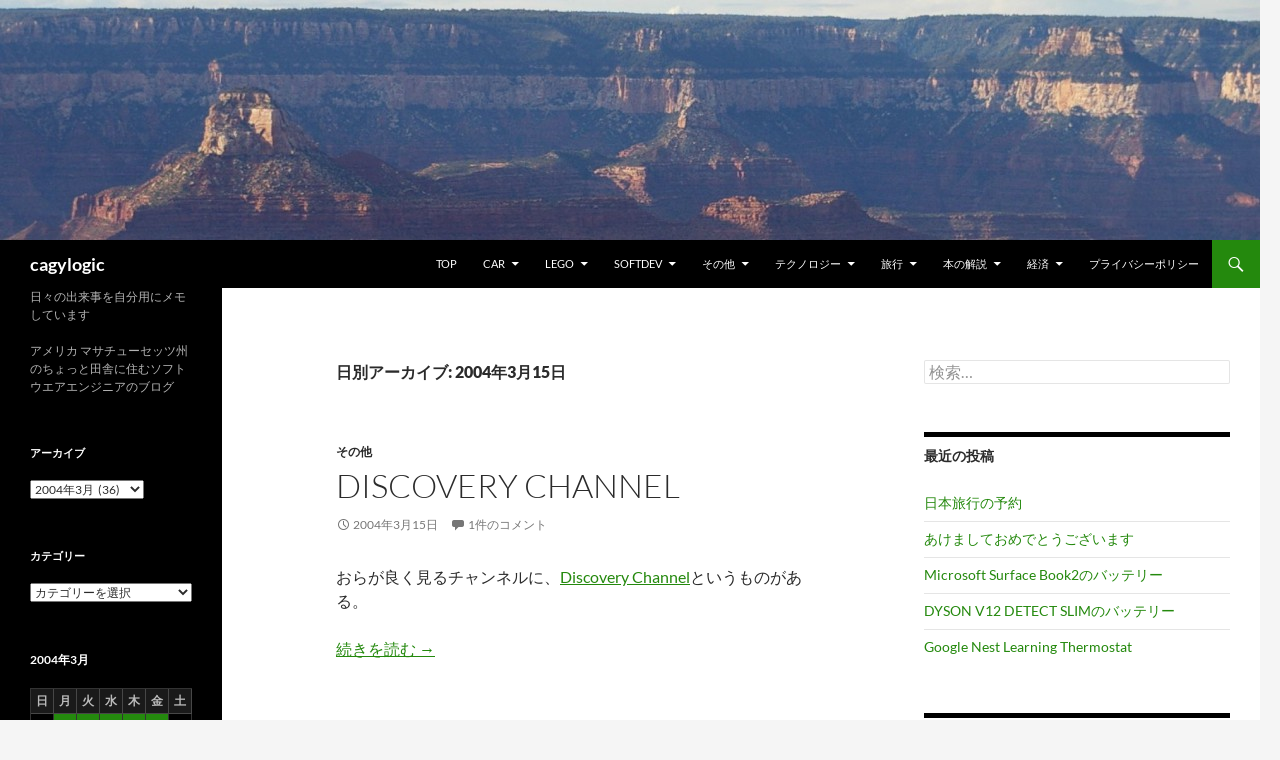

--- FILE ---
content_type: text/html; charset=UTF-8
request_url: https://www.cagylogic.com/archives/2004/03/15
body_size: 14546
content:
<!DOCTYPE html>
<html lang="ja">
<head>
	<meta charset="UTF-8">
	<meta name="viewport" content="width=device-width, initial-scale=1.0">
	<title>15 | 3月 | 2004 | cagylogic</title>
	<link rel="profile" href="https://gmpg.org/xfn/11">
	<link rel="pingback" href="https://www.cagylogic.com/wordpress/xmlrpc.php">
	<meta name='robots' content='max-image-preview:large' />
<link rel='dns-prefetch' href='//www.googletagmanager.com' />
<link rel='dns-prefetch' href='//pagead2.googlesyndication.com' />
<link rel="alternate" type="application/rss+xml" title="cagylogic &raquo; フィード" href="https://www.cagylogic.com/feed" />
<link rel="alternate" type="application/rss+xml" title="cagylogic &raquo; コメントフィード" href="https://www.cagylogic.com/comments/feed" />
<style id='wp-img-auto-sizes-contain-inline-css'>
img:is([sizes=auto i],[sizes^="auto," i]){contain-intrinsic-size:3000px 1500px}
/*# sourceURL=wp-img-auto-sizes-contain-inline-css */
</style>
<style id='wp-emoji-styles-inline-css'>

	img.wp-smiley, img.emoji {
		display: inline !important;
		border: none !important;
		box-shadow: none !important;
		height: 1em !important;
		width: 1em !important;
		margin: 0 0.07em !important;
		vertical-align: -0.1em !important;
		background: none !important;
		padding: 0 !important;
	}
/*# sourceURL=wp-emoji-styles-inline-css */
</style>
<style id='wp-block-library-inline-css'>
:root{--wp-block-synced-color:#7a00df;--wp-block-synced-color--rgb:122,0,223;--wp-bound-block-color:var(--wp-block-synced-color);--wp-editor-canvas-background:#ddd;--wp-admin-theme-color:#007cba;--wp-admin-theme-color--rgb:0,124,186;--wp-admin-theme-color-darker-10:#006ba1;--wp-admin-theme-color-darker-10--rgb:0,107,160.5;--wp-admin-theme-color-darker-20:#005a87;--wp-admin-theme-color-darker-20--rgb:0,90,135;--wp-admin-border-width-focus:2px}@media (min-resolution:192dpi){:root{--wp-admin-border-width-focus:1.5px}}.wp-element-button{cursor:pointer}:root .has-very-light-gray-background-color{background-color:#eee}:root .has-very-dark-gray-background-color{background-color:#313131}:root .has-very-light-gray-color{color:#eee}:root .has-very-dark-gray-color{color:#313131}:root .has-vivid-green-cyan-to-vivid-cyan-blue-gradient-background{background:linear-gradient(135deg,#00d084,#0693e3)}:root .has-purple-crush-gradient-background{background:linear-gradient(135deg,#34e2e4,#4721fb 50%,#ab1dfe)}:root .has-hazy-dawn-gradient-background{background:linear-gradient(135deg,#faaca8,#dad0ec)}:root .has-subdued-olive-gradient-background{background:linear-gradient(135deg,#fafae1,#67a671)}:root .has-atomic-cream-gradient-background{background:linear-gradient(135deg,#fdd79a,#004a59)}:root .has-nightshade-gradient-background{background:linear-gradient(135deg,#330968,#31cdcf)}:root .has-midnight-gradient-background{background:linear-gradient(135deg,#020381,#2874fc)}:root{--wp--preset--font-size--normal:16px;--wp--preset--font-size--huge:42px}.has-regular-font-size{font-size:1em}.has-larger-font-size{font-size:2.625em}.has-normal-font-size{font-size:var(--wp--preset--font-size--normal)}.has-huge-font-size{font-size:var(--wp--preset--font-size--huge)}:root .has-text-align-center{text-align:center}:root .has-text-align-left{text-align:left}:root .has-text-align-right{text-align:right}.has-fit-text{white-space:nowrap!important}#end-resizable-editor-section{display:none}.aligncenter{clear:both}.items-justified-left{justify-content:flex-start}.items-justified-center{justify-content:center}.items-justified-right{justify-content:flex-end}.items-justified-space-between{justify-content:space-between}.screen-reader-text{word-wrap:normal!important;border:0;clip-path:inset(50%);height:1px;margin:-1px;overflow:hidden;padding:0;position:absolute;width:1px}.screen-reader-text:focus{background-color:#ddd;clip-path:none;color:#444;display:block;font-size:1em;height:auto;left:5px;line-height:normal;padding:15px 23px 14px;text-decoration:none;top:5px;width:auto;z-index:100000}html :where(.has-border-color){border-style:solid}html :where([style*=border-top-color]){border-top-style:solid}html :where([style*=border-right-color]){border-right-style:solid}html :where([style*=border-bottom-color]){border-bottom-style:solid}html :where([style*=border-left-color]){border-left-style:solid}html :where([style*=border-width]){border-style:solid}html :where([style*=border-top-width]){border-top-style:solid}html :where([style*=border-right-width]){border-right-style:solid}html :where([style*=border-bottom-width]){border-bottom-style:solid}html :where([style*=border-left-width]){border-left-style:solid}html :where(img[class*=wp-image-]){height:auto;max-width:100%}:where(figure){margin:0 0 1em}html :where(.is-position-sticky){--wp-admin--admin-bar--position-offset:var(--wp-admin--admin-bar--height,0px)}@media screen and (max-width:600px){html :where(.is-position-sticky){--wp-admin--admin-bar--position-offset:0px}}

/*# sourceURL=wp-block-library-inline-css */
</style><style id='global-styles-inline-css'>
:root{--wp--preset--aspect-ratio--square: 1;--wp--preset--aspect-ratio--4-3: 4/3;--wp--preset--aspect-ratio--3-4: 3/4;--wp--preset--aspect-ratio--3-2: 3/2;--wp--preset--aspect-ratio--2-3: 2/3;--wp--preset--aspect-ratio--16-9: 16/9;--wp--preset--aspect-ratio--9-16: 9/16;--wp--preset--color--black: #000;--wp--preset--color--cyan-bluish-gray: #abb8c3;--wp--preset--color--white: #fff;--wp--preset--color--pale-pink: #f78da7;--wp--preset--color--vivid-red: #cf2e2e;--wp--preset--color--luminous-vivid-orange: #ff6900;--wp--preset--color--luminous-vivid-amber: #fcb900;--wp--preset--color--light-green-cyan: #7bdcb5;--wp--preset--color--vivid-green-cyan: #00d084;--wp--preset--color--pale-cyan-blue: #8ed1fc;--wp--preset--color--vivid-cyan-blue: #0693e3;--wp--preset--color--vivid-purple: #9b51e0;--wp--preset--color--green: #24890d;--wp--preset--color--dark-gray: #2b2b2b;--wp--preset--color--medium-gray: #767676;--wp--preset--color--light-gray: #f5f5f5;--wp--preset--gradient--vivid-cyan-blue-to-vivid-purple: linear-gradient(135deg,rgb(6,147,227) 0%,rgb(155,81,224) 100%);--wp--preset--gradient--light-green-cyan-to-vivid-green-cyan: linear-gradient(135deg,rgb(122,220,180) 0%,rgb(0,208,130) 100%);--wp--preset--gradient--luminous-vivid-amber-to-luminous-vivid-orange: linear-gradient(135deg,rgb(252,185,0) 0%,rgb(255,105,0) 100%);--wp--preset--gradient--luminous-vivid-orange-to-vivid-red: linear-gradient(135deg,rgb(255,105,0) 0%,rgb(207,46,46) 100%);--wp--preset--gradient--very-light-gray-to-cyan-bluish-gray: linear-gradient(135deg,rgb(238,238,238) 0%,rgb(169,184,195) 100%);--wp--preset--gradient--cool-to-warm-spectrum: linear-gradient(135deg,rgb(74,234,220) 0%,rgb(151,120,209) 20%,rgb(207,42,186) 40%,rgb(238,44,130) 60%,rgb(251,105,98) 80%,rgb(254,248,76) 100%);--wp--preset--gradient--blush-light-purple: linear-gradient(135deg,rgb(255,206,236) 0%,rgb(152,150,240) 100%);--wp--preset--gradient--blush-bordeaux: linear-gradient(135deg,rgb(254,205,165) 0%,rgb(254,45,45) 50%,rgb(107,0,62) 100%);--wp--preset--gradient--luminous-dusk: linear-gradient(135deg,rgb(255,203,112) 0%,rgb(199,81,192) 50%,rgb(65,88,208) 100%);--wp--preset--gradient--pale-ocean: linear-gradient(135deg,rgb(255,245,203) 0%,rgb(182,227,212) 50%,rgb(51,167,181) 100%);--wp--preset--gradient--electric-grass: linear-gradient(135deg,rgb(202,248,128) 0%,rgb(113,206,126) 100%);--wp--preset--gradient--midnight: linear-gradient(135deg,rgb(2,3,129) 0%,rgb(40,116,252) 100%);--wp--preset--font-size--small: 13px;--wp--preset--font-size--medium: 20px;--wp--preset--font-size--large: 36px;--wp--preset--font-size--x-large: 42px;--wp--preset--spacing--20: 0.44rem;--wp--preset--spacing--30: 0.67rem;--wp--preset--spacing--40: 1rem;--wp--preset--spacing--50: 1.5rem;--wp--preset--spacing--60: 2.25rem;--wp--preset--spacing--70: 3.38rem;--wp--preset--spacing--80: 5.06rem;--wp--preset--shadow--natural: 6px 6px 9px rgba(0, 0, 0, 0.2);--wp--preset--shadow--deep: 12px 12px 50px rgba(0, 0, 0, 0.4);--wp--preset--shadow--sharp: 6px 6px 0px rgba(0, 0, 0, 0.2);--wp--preset--shadow--outlined: 6px 6px 0px -3px rgb(255, 255, 255), 6px 6px rgb(0, 0, 0);--wp--preset--shadow--crisp: 6px 6px 0px rgb(0, 0, 0);}:where(body) { margin: 0; }:where(.is-layout-flex){gap: 0.5em;}:where(.is-layout-grid){gap: 0.5em;}body .is-layout-flex{display: flex;}.is-layout-flex{flex-wrap: wrap;align-items: center;}.is-layout-flex > :is(*, div){margin: 0;}body .is-layout-grid{display: grid;}.is-layout-grid > :is(*, div){margin: 0;}body{padding-top: 0px;padding-right: 0px;padding-bottom: 0px;padding-left: 0px;}:root :where(.wp-element-button, .wp-block-button__link){background-color: #32373c;border-width: 0;color: #fff;font-family: inherit;font-size: inherit;font-style: inherit;font-weight: inherit;letter-spacing: inherit;line-height: inherit;padding-top: calc(0.667em + 2px);padding-right: calc(1.333em + 2px);padding-bottom: calc(0.667em + 2px);padding-left: calc(1.333em + 2px);text-decoration: none;text-transform: inherit;}.has-black-color{color: var(--wp--preset--color--black) !important;}.has-cyan-bluish-gray-color{color: var(--wp--preset--color--cyan-bluish-gray) !important;}.has-white-color{color: var(--wp--preset--color--white) !important;}.has-pale-pink-color{color: var(--wp--preset--color--pale-pink) !important;}.has-vivid-red-color{color: var(--wp--preset--color--vivid-red) !important;}.has-luminous-vivid-orange-color{color: var(--wp--preset--color--luminous-vivid-orange) !important;}.has-luminous-vivid-amber-color{color: var(--wp--preset--color--luminous-vivid-amber) !important;}.has-light-green-cyan-color{color: var(--wp--preset--color--light-green-cyan) !important;}.has-vivid-green-cyan-color{color: var(--wp--preset--color--vivid-green-cyan) !important;}.has-pale-cyan-blue-color{color: var(--wp--preset--color--pale-cyan-blue) !important;}.has-vivid-cyan-blue-color{color: var(--wp--preset--color--vivid-cyan-blue) !important;}.has-vivid-purple-color{color: var(--wp--preset--color--vivid-purple) !important;}.has-green-color{color: var(--wp--preset--color--green) !important;}.has-dark-gray-color{color: var(--wp--preset--color--dark-gray) !important;}.has-medium-gray-color{color: var(--wp--preset--color--medium-gray) !important;}.has-light-gray-color{color: var(--wp--preset--color--light-gray) !important;}.has-black-background-color{background-color: var(--wp--preset--color--black) !important;}.has-cyan-bluish-gray-background-color{background-color: var(--wp--preset--color--cyan-bluish-gray) !important;}.has-white-background-color{background-color: var(--wp--preset--color--white) !important;}.has-pale-pink-background-color{background-color: var(--wp--preset--color--pale-pink) !important;}.has-vivid-red-background-color{background-color: var(--wp--preset--color--vivid-red) !important;}.has-luminous-vivid-orange-background-color{background-color: var(--wp--preset--color--luminous-vivid-orange) !important;}.has-luminous-vivid-amber-background-color{background-color: var(--wp--preset--color--luminous-vivid-amber) !important;}.has-light-green-cyan-background-color{background-color: var(--wp--preset--color--light-green-cyan) !important;}.has-vivid-green-cyan-background-color{background-color: var(--wp--preset--color--vivid-green-cyan) !important;}.has-pale-cyan-blue-background-color{background-color: var(--wp--preset--color--pale-cyan-blue) !important;}.has-vivid-cyan-blue-background-color{background-color: var(--wp--preset--color--vivid-cyan-blue) !important;}.has-vivid-purple-background-color{background-color: var(--wp--preset--color--vivid-purple) !important;}.has-green-background-color{background-color: var(--wp--preset--color--green) !important;}.has-dark-gray-background-color{background-color: var(--wp--preset--color--dark-gray) !important;}.has-medium-gray-background-color{background-color: var(--wp--preset--color--medium-gray) !important;}.has-light-gray-background-color{background-color: var(--wp--preset--color--light-gray) !important;}.has-black-border-color{border-color: var(--wp--preset--color--black) !important;}.has-cyan-bluish-gray-border-color{border-color: var(--wp--preset--color--cyan-bluish-gray) !important;}.has-white-border-color{border-color: var(--wp--preset--color--white) !important;}.has-pale-pink-border-color{border-color: var(--wp--preset--color--pale-pink) !important;}.has-vivid-red-border-color{border-color: var(--wp--preset--color--vivid-red) !important;}.has-luminous-vivid-orange-border-color{border-color: var(--wp--preset--color--luminous-vivid-orange) !important;}.has-luminous-vivid-amber-border-color{border-color: var(--wp--preset--color--luminous-vivid-amber) !important;}.has-light-green-cyan-border-color{border-color: var(--wp--preset--color--light-green-cyan) !important;}.has-vivid-green-cyan-border-color{border-color: var(--wp--preset--color--vivid-green-cyan) !important;}.has-pale-cyan-blue-border-color{border-color: var(--wp--preset--color--pale-cyan-blue) !important;}.has-vivid-cyan-blue-border-color{border-color: var(--wp--preset--color--vivid-cyan-blue) !important;}.has-vivid-purple-border-color{border-color: var(--wp--preset--color--vivid-purple) !important;}.has-green-border-color{border-color: var(--wp--preset--color--green) !important;}.has-dark-gray-border-color{border-color: var(--wp--preset--color--dark-gray) !important;}.has-medium-gray-border-color{border-color: var(--wp--preset--color--medium-gray) !important;}.has-light-gray-border-color{border-color: var(--wp--preset--color--light-gray) !important;}.has-vivid-cyan-blue-to-vivid-purple-gradient-background{background: var(--wp--preset--gradient--vivid-cyan-blue-to-vivid-purple) !important;}.has-light-green-cyan-to-vivid-green-cyan-gradient-background{background: var(--wp--preset--gradient--light-green-cyan-to-vivid-green-cyan) !important;}.has-luminous-vivid-amber-to-luminous-vivid-orange-gradient-background{background: var(--wp--preset--gradient--luminous-vivid-amber-to-luminous-vivid-orange) !important;}.has-luminous-vivid-orange-to-vivid-red-gradient-background{background: var(--wp--preset--gradient--luminous-vivid-orange-to-vivid-red) !important;}.has-very-light-gray-to-cyan-bluish-gray-gradient-background{background: var(--wp--preset--gradient--very-light-gray-to-cyan-bluish-gray) !important;}.has-cool-to-warm-spectrum-gradient-background{background: var(--wp--preset--gradient--cool-to-warm-spectrum) !important;}.has-blush-light-purple-gradient-background{background: var(--wp--preset--gradient--blush-light-purple) !important;}.has-blush-bordeaux-gradient-background{background: var(--wp--preset--gradient--blush-bordeaux) !important;}.has-luminous-dusk-gradient-background{background: var(--wp--preset--gradient--luminous-dusk) !important;}.has-pale-ocean-gradient-background{background: var(--wp--preset--gradient--pale-ocean) !important;}.has-electric-grass-gradient-background{background: var(--wp--preset--gradient--electric-grass) !important;}.has-midnight-gradient-background{background: var(--wp--preset--gradient--midnight) !important;}.has-small-font-size{font-size: var(--wp--preset--font-size--small) !important;}.has-medium-font-size{font-size: var(--wp--preset--font-size--medium) !important;}.has-large-font-size{font-size: var(--wp--preset--font-size--large) !important;}.has-x-large-font-size{font-size: var(--wp--preset--font-size--x-large) !important;}
/*# sourceURL=global-styles-inline-css */
</style>

<style id='classic-theme-styles-inline-css'>
.wp-block-button__link{background-color:#32373c;border-radius:9999px;box-shadow:none;color:#fff;font-size:1.125em;padding:calc(.667em + 2px) calc(1.333em + 2px);text-decoration:none}.wp-block-file__button{background:#32373c;color:#fff}.wp-block-accordion-heading{margin:0}.wp-block-accordion-heading__toggle{background-color:inherit!important;color:inherit!important}.wp-block-accordion-heading__toggle:not(:focus-visible){outline:none}.wp-block-accordion-heading__toggle:focus,.wp-block-accordion-heading__toggle:hover{background-color:inherit!important;border:none;box-shadow:none;color:inherit;padding:var(--wp--preset--spacing--20,1em) 0;text-decoration:none}.wp-block-accordion-heading__toggle:focus-visible{outline:auto;outline-offset:0}
/*# sourceURL=https://www.cagylogic.com/wordpress/wp-content/plugins/gutenberg/build/styles/block-library/classic.min.css */
</style>
<link rel='stylesheet' id='aalb_basics_css-css' href='https://www.cagylogic.com/wordpress/wp-content/plugins/amazon-associates-link-builder/css/aalb_basics.css?ver=1.9.3' media='all' />
<link rel='stylesheet' id='twentyfourteen-lato-css' href='https://www.cagylogic.com/wordpress/wp-content/themes/twentyfourteen/fonts/font-lato.css?ver=20230328' media='all' />
<link rel='stylesheet' id='genericons-css' href='https://www.cagylogic.com/wordpress/wp-content/themes/twentyfourteen/genericons/genericons.css?ver=20251101' media='all' />
<link rel='stylesheet' id='twentyfourteen-style-css' href='https://www.cagylogic.com/wordpress/wp-content/themes/twentyfourteen/style.css?ver=20251202' media='all' />
<link rel='stylesheet' id='twentyfourteen-block-style-css' href='https://www.cagylogic.com/wordpress/wp-content/themes/twentyfourteen/css/blocks.css?ver=20250715' media='all' />
<script src="https://www.cagylogic.com/wordpress/wp-includes/js/jquery/jquery.min.js?ver=3.7.1" id="jquery-core-js"></script>
<script src="https://www.cagylogic.com/wordpress/wp-includes/js/jquery/jquery-migrate.min.js?ver=3.4.1" id="jquery-migrate-js"></script>
<script src="https://www.cagylogic.com/wordpress/wp-content/themes/twentyfourteen/js/functions.js?ver=20250729" id="twentyfourteen-script-js" defer data-wp-strategy="defer"></script>

<!-- Site Kit によって追加された Google タグ（gtag.js）スニペット -->
<!-- Google アナリティクス スニペット (Site Kit が追加) -->
<script src="https://www.googletagmanager.com/gtag/js?id=GT-NFBKDRD2" id="google_gtagjs-js" async></script>
<script id="google_gtagjs-js-after">
window.dataLayer = window.dataLayer || [];function gtag(){dataLayer.push(arguments);}
gtag("set","linker",{"domains":["www.cagylogic.com"]});
gtag("js", new Date());
gtag("set", "developer_id.dZTNiMT", true);
gtag("config", "GT-NFBKDRD2");
//# sourceURL=google_gtagjs-js-after
</script>
<link rel="https://api.w.org/" href="https://www.cagylogic.com/wp-json/" /><link rel="EditURI" type="application/rsd+xml" title="RSD" href="https://www.cagylogic.com/wordpress/xmlrpc.php?rsd" />
<meta name="generator" content="WordPress 6.9" />
<meta name="generator" content="Site Kit by Google 1.171.0" />
<!-- Site Kit が追加した Google AdSense メタタグ -->
<meta name="google-adsense-platform-account" content="ca-host-pub-2644536267352236">
<meta name="google-adsense-platform-domain" content="sitekit.withgoogle.com">
<!-- Site Kit が追加した End Google AdSense メタタグ -->
<style>.recentcomments a{display:inline !important;padding:0 !important;margin:0 !important;}</style><style>.removed_link, a.removed_link {
	text-decoration: line-through;
}</style><link rel="amphtml" href="https://www.cagylogic.com/archives/2004/03/15?amp=1">
<!-- Google タグ マネージャー スニペット (Site Kit が追加) -->
<script>
			( function( w, d, s, l, i ) {
				w[l] = w[l] || [];
				w[l].push( {'gtm.start': new Date().getTime(), event: 'gtm.js'} );
				var f = d.getElementsByTagName( s )[0],
					j = d.createElement( s ), dl = l != 'dataLayer' ? '&l=' + l : '';
				j.async = true;
				j.src = 'https://www.googletagmanager.com/gtm.js?id=' + i + dl;
				f.parentNode.insertBefore( j, f );
			} )( window, document, 'script', 'dataLayer', 'GTM-P9VCZ6N' );
			
</script>

<!-- (ここまで) Google タグ マネージャー スニペット (Site Kit が追加) -->

<!-- Google AdSense スニペット (Site Kit が追加) -->
<script async src="https://pagead2.googlesyndication.com/pagead/js/adsbygoogle.js?client=ca-pub-5881369656977523&amp;host=ca-host-pub-2644536267352236" crossorigin="anonymous"></script>

<!-- (ここまで) Google AdSense スニペット (Site Kit が追加) -->
<link rel="icon" href="https://www.cagylogic.com/wordpress/wp-content/uploads/2023/01/cropped-5-32x32.jpg" sizes="32x32" />
<link rel="icon" href="https://www.cagylogic.com/wordpress/wp-content/uploads/2023/01/cropped-5-192x192.jpg" sizes="192x192" />
<link rel="apple-touch-icon" href="https://www.cagylogic.com/wordpress/wp-content/uploads/2023/01/cropped-5-180x180.jpg" />
<meta name="msapplication-TileImage" content="https://www.cagylogic.com/wordpress/wp-content/uploads/2023/01/cropped-5-270x270.jpg" />
</head>

<body class="archive date wp-embed-responsive wp-theme-twentyfourteen header-image list-view">
		<!-- Google タグ マネージャー (noscript) スニペット (Site Kit が追加) -->
		<noscript>
			<iframe src="https://www.googletagmanager.com/ns.html?id=GTM-P9VCZ6N" height="0" width="0" style="display:none;visibility:hidden"></iframe>
		</noscript>
		<!-- (ここまで) Google タグ マネージャー (noscript) スニペット (Site Kit が追加) -->
		<a class="screen-reader-text skip-link" href="#content">
	コンテンツへスキップ</a>
<div id="page" class="hfeed site">
			<div id="site-header">
		<a href="https://www.cagylogic.com/" rel="home" >
			<img src="https://www.cagylogic.com/wordpress/wp-content/uploads/2014/04/cropped-IMGP2935.jpg" width="1260" height="240" alt="cagylogic" srcset="https://www.cagylogic.com/wordpress/wp-content/uploads/2014/04/cropped-IMGP2935.jpg 1260w, https://www.cagylogic.com/wordpress/wp-content/uploads/2014/04/cropped-IMGP2935-450x85.jpg 450w, https://www.cagylogic.com/wordpress/wp-content/uploads/2014/04/cropped-IMGP2935-1024x195.jpg 1024w" sizes="(max-width: 1260px) 100vw, 1260px" decoding="async" fetchpriority="high" />		</a>
	</div>
	
	<header id="masthead" class="site-header">
		<div class="header-main">
							<h1 class="site-title"><a href="https://www.cagylogic.com/" rel="home" >cagylogic</a></h1>
			
			<div class="search-toggle">
				<a href="#search-container" class="screen-reader-text" aria-expanded="false" aria-controls="search-container">
					検索				</a>
			</div>

			<nav id="primary-navigation" class="site-navigation primary-navigation">
				<button class="menu-toggle">メインメニュー</button>
				<div class="menu-%e3%82%ab%e3%83%86%e3%82%b4%e3%83%aa%e3%83%bc-container"><ul id="primary-menu" class="nav-menu"><li id="menu-item-9753" class="menu-item menu-item-type-custom menu-item-object-custom menu-item-home menu-item-9753"><a href="http://www.cagylogic.com">TOP</a></li>
<li id="menu-item-9709" class="menu-item menu-item-type-taxonomy menu-item-object-category menu-item-has-children menu-item-9709"><a href="https://www.cagylogic.com/archives/category/car">Car</a>
<ul class="sub-menu">
	<li id="menu-item-9710" class="menu-item menu-item-type-taxonomy menu-item-object-category menu-item-9710"><a href="https://www.cagylogic.com/archives/category/car/cr-v">CR-V</a></li>
	<li id="menu-item-9711" class="menu-item menu-item-type-taxonomy menu-item-object-category menu-item-9711"><a href="https://www.cagylogic.com/archives/category/car/mini">MINI</a></li>
</ul>
</li>
<li id="menu-item-9712" class="menu-item menu-item-type-taxonomy menu-item-object-category menu-item-has-children menu-item-9712"><a href="https://www.cagylogic.com/archives/category/lego">Lego</a>
<ul class="sub-menu">
	<li id="menu-item-9713" class="menu-item menu-item-type-taxonomy menu-item-object-category menu-item-9713"><a href="https://www.cagylogic.com/archives/category/lego/legomindstormsnxt">mindstorms NXT</a></li>
	<li id="menu-item-9714" class="menu-item menu-item-type-taxonomy menu-item-object-category menu-item-9714"><a href="https://www.cagylogic.com/archives/category/lego/legoracersenzoferrari">Racers Enzo Ferrari</a></li>
</ul>
</li>
<li id="menu-item-9715" class="menu-item menu-item-type-taxonomy menu-item-object-category menu-item-has-children menu-item-9715"><a href="https://www.cagylogic.com/archives/category/softdev">Softdev</a>
<ul class="sub-menu">
	<li id="menu-item-9716" class="menu-item menu-item-type-taxonomy menu-item-object-category menu-item-9716"><a href="https://www.cagylogic.com/archives/category/softdev/dotnetframework">.NET Framework</a></li>
	<li id="menu-item-9717" class="menu-item menu-item-type-taxonomy menu-item-object-category menu-item-9717"><a href="https://www.cagylogic.com/archives/category/softdev/javascript">JavaScript</a></li>
	<li id="menu-item-9719" class="menu-item menu-item-type-taxonomy menu-item-object-category menu-item-9719"><a href="https://www.cagylogic.com/archives/category/softdev/rusudi">RusuDi</a></li>
	<li id="menu-item-9720" class="menu-item menu-item-type-taxonomy menu-item-object-category menu-item-9720"><a href="https://www.cagylogic.com/archives/category/softdev/voicechat">VoiceChat</a></li>
	<li id="menu-item-9721" class="menu-item menu-item-type-taxonomy menu-item-object-category menu-item-9721"><a href="https://www.cagylogic.com/archives/category/softdev/windbg">WinDBG</a></li>
	<li id="menu-item-9722" class="menu-item menu-item-type-taxonomy menu-item-object-category menu-item-9722"><a href="https://www.cagylogic.com/archives/category/softdev/windowslivewriter">Windows Live Writer</a></li>
	<li id="menu-item-9723" class="menu-item menu-item-type-taxonomy menu-item-object-category menu-item-9723"><a href="https://www.cagylogic.com/archives/category/softdev/wsh">WSH</a></li>
</ul>
</li>
<li id="menu-item-9725" class="menu-item menu-item-type-taxonomy menu-item-object-category menu-item-has-children menu-item-9725"><a href="https://www.cagylogic.com/archives/category/other">その他</a>
<ul class="sub-menu">
	<li id="menu-item-9726" class="menu-item menu-item-type-taxonomy menu-item-object-category menu-item-9726"><a href="https://www.cagylogic.com/archives/category/other/lastudy">ロサンゼルス研修</a></li>
	<li id="menu-item-9727" class="menu-item menu-item-type-taxonomy menu-item-object-category menu-item-9727"><a href="https://www.cagylogic.com/archives/category/other/olddiary">古い日記から</a></li>
	<li id="menu-item-9728" class="menu-item menu-item-type-taxonomy menu-item-object-category menu-item-9728"><a href="https://www.cagylogic.com/archives/category/other/resume">履歴書</a></li>
	<li id="menu-item-9729" class="menu-item menu-item-type-taxonomy menu-item-object-category menu-item-9729"><a href="https://www.cagylogic.com/archives/category/other/living">住まい</a></li>
	<li id="menu-item-9730" class="menu-item menu-item-type-taxonomy menu-item-object-category menu-item-9730"><a href="https://www.cagylogic.com/archives/category/other/cook">料理</a></li>
</ul>
</li>
<li id="menu-item-9731" class="menu-item menu-item-type-taxonomy menu-item-object-category menu-item-has-children menu-item-9731"><a href="https://www.cagylogic.com/archives/category/computer">テクノロジー</a>
<ul class="sub-menu">
	<li id="menu-item-9732" class="menu-item menu-item-type-taxonomy menu-item-object-category menu-item-9732"><a href="https://www.cagylogic.com/archives/category/computer/cagylogic">Cagylogic</a></li>
	<li id="menu-item-9733" class="menu-item menu-item-type-taxonomy menu-item-object-category menu-item-9733"><a href="https://www.cagylogic.com/archives/category/computer/ipod">iPod</a></li>
	<li id="menu-item-9734" class="menu-item menu-item-type-taxonomy menu-item-object-category menu-item-9734"><a href="https://www.cagylogic.com/archives/category/computer/linux">Linux</a></li>
	<li id="menu-item-9735" class="menu-item menu-item-type-taxonomy menu-item-object-category menu-item-9735"><a href="https://www.cagylogic.com/archives/category/computer/access">アクセス数の多いBlog記事</a></li>
	<li id="menu-item-9736" class="menu-item menu-item-type-taxonomy menu-item-object-category menu-item-9736"><a href="https://www.cagylogic.com/archives/category/computer/software">ソフトウエア全般</a></li>
	<li id="menu-item-9737" class="menu-item menu-item-type-taxonomy menu-item-object-category menu-item-9737"><a href="https://www.cagylogic.com/archives/category/computer/camera">写真</a></li>
	<li id="menu-item-9738" class="menu-item menu-item-type-taxonomy menu-item-object-category menu-item-9738"><a href="https://www.cagylogic.com/archives/category/computer/roomba">掃除ロボット</a></li>
</ul>
</li>
<li id="menu-item-9739" class="menu-item menu-item-type-taxonomy menu-item-object-category menu-item-has-children menu-item-9739"><a href="https://www.cagylogic.com/archives/category/travel">旅行</a>
<ul class="sub-menu">
	<li id="menu-item-9740" class="menu-item menu-item-type-taxonomy menu-item-object-category menu-item-9740"><a href="https://www.cagylogic.com/archives/category/travel/hike">Hike</a></li>
	<li id="menu-item-9741" class="menu-item menu-item-type-taxonomy menu-item-object-category menu-item-9741"><a href="https://www.cagylogic.com/archives/category/travel/nationalpark">NationalPark</a></li>
	<li id="menu-item-9742" class="menu-item menu-item-type-taxonomy menu-item-object-category menu-item-9742"><a href="https://www.cagylogic.com/archives/category/travel/cancun">カンクン</a></li>
	<li id="menu-item-9743" class="menu-item menu-item-type-taxonomy menu-item-object-category menu-item-9743"><a href="https://www.cagylogic.com/archives/category/travel/owahu">ハワイ オアフ</a></li>
</ul>
</li>
<li id="menu-item-9746" class="menu-item menu-item-type-taxonomy menu-item-object-category menu-item-has-children menu-item-9746"><a href="https://www.cagylogic.com/archives/category/book">本の解説</a>
<ul class="sub-menu">
	<li id="menu-item-9747" class="menu-item menu-item-type-taxonomy menu-item-object-category menu-item-9747"><a href="https://www.cagylogic.com/archives/category/book/showreport">コンサートの感想文</a></li>
	<li id="menu-item-9748" class="menu-item menu-item-type-taxonomy menu-item-object-category menu-item-9748"><a href="https://www.cagylogic.com/archives/category/book/moviereport">映画の感想文</a></li>
	<li id="menu-item-9749" class="menu-item menu-item-type-taxonomy menu-item-object-category menu-item-9749"><a href="https://www.cagylogic.com/archives/category/book/bookreport">本の感想文</a></li>
</ul>
</li>
<li id="menu-item-9750" class="menu-item menu-item-type-taxonomy menu-item-object-category menu-item-has-children menu-item-9750"><a href="https://www.cagylogic.com/archives/category/economy">経済</a>
<ul class="sub-menu">
	<li id="menu-item-9751" class="menu-item menu-item-type-taxonomy menu-item-object-category menu-item-9751"><a href="https://www.cagylogic.com/archives/category/economy/amazon">Amazon</a></li>
	<li id="menu-item-9752" class="menu-item menu-item-type-taxonomy menu-item-object-category menu-item-9752"><a href="https://www.cagylogic.com/archives/category/economy/google">Google</a></li>
</ul>
</li>
<li id="menu-item-10388" class="menu-item menu-item-type-post_type menu-item-object-page menu-item-privacy-policy menu-item-10388"><a rel="privacy-policy" href="https://www.cagylogic.com/privacypolicy">プライバシーポリシー</a></li>
</ul></div>			</nav>
		</div>

		<div id="search-container" class="search-box-wrapper hide">
			<div class="search-box">
				<form role="search" method="get" class="search-form" action="https://www.cagylogic.com/">
				<label>
					<span class="screen-reader-text">検索:</span>
					<input type="search" class="search-field" placeholder="検索&hellip;" value="" name="s" />
				</label>
				<input type="submit" class="search-submit" value="検索" />
			</form>			</div>
		</div>
	</header><!-- #masthead -->

	<div id="main" class="site-main">

	<section id="primary" class="content-area">
		<div id="content" class="site-content" role="main">

			
			<header class="page-header">
				<h1 class="page-title">
					日別アーカイブ: 2004年3月15日				</h1>
			</header><!-- .page-header -->

				
<article id="post-335" class="post-335 post type-post status-publish format-standard hentry category-other">
	
	<header class="entry-header">
				<div class="entry-meta">
			<span class="cat-links"><a href="https://www.cagylogic.com/archives/category/other" rel="category tag">その他</a></span>
		</div>
			<h1 class="entry-title"><a href="https://www.cagylogic.com/archives/2004/03/15115555/335.php" rel="bookmark">Discovery Channel</a></h1>
		<div class="entry-meta">
			<span class="entry-date"><a href="https://www.cagylogic.com/archives/2004/03/15115555/335.php" rel="bookmark"><time class="entry-date" datetime="2004-03-15T11:55:55-05:00">2004年3月15日</time></a></span> <span class="byline"><span class="author vcard"><a class="url fn n" href="https://www.cagylogic.com/archives/author/cagylogic" rel="author">di</a></span></span>			<span class="comments-link"><a href="https://www.cagylogic.com/archives/2004/03/15115555/335.php#comments">1件のコメント</a></span>
						</div><!-- .entry-meta -->
	</header><!-- .entry-header -->

		<div class="entry-content">
		<p>おらが良く見るチャンネルに、<a href="http://www.discovery.com/" target="_blank">Discovery Channel</a>というものがある。</p>
<p> <a href="https://www.cagylogic.com/archives/2004/03/15115555/335.php#more-335" class="more-link">続きを読む <span class="screen-reader-text">Discovery Channel</span> <span class="meta-nav">&rarr;</span></a></p>
	</div><!-- .entry-content -->
	
	</article><!-- #post-335 -->
		</div><!-- #content -->
	</section><!-- #primary -->

<div id="content-sidebar" class="content-sidebar widget-area" role="complementary">
	<aside id="search-4" class="widget widget_search"><form role="search" method="get" class="search-form" action="https://www.cagylogic.com/">
				<label>
					<span class="screen-reader-text">検索:</span>
					<input type="search" class="search-field" placeholder="検索&hellip;" value="" name="s" />
				</label>
				<input type="submit" class="search-submit" value="検索" />
			</form></aside>
		<aside id="recent-posts-4" class="widget widget_recent_entries">
		<h1 class="widget-title">最近の投稿</h1><nav aria-label="最近の投稿">
		<ul>
											<li>
					<a href="https://www.cagylogic.com/archives/2026/01/02235900/13680.php">日本旅行の予約</a>
									</li>
											<li>
					<a href="https://www.cagylogic.com/archives/2026/01/01235900/13664.php">あけましておめでとうございます</a>
									</li>
											<li>
					<a href="https://www.cagylogic.com/archives/2025/12/09235900/13650.php">Microsoft Surface Book2のバッテリー</a>
									</li>
											<li>
					<a href="https://www.cagylogic.com/archives/2025/12/06235900/13646.php">DYSON V12 DETECT SLIMのバッテリー</a>
									</li>
											<li>
					<a href="https://www.cagylogic.com/archives/2025/11/28235900/13655.php">Google Nest Learning Thermostat</a>
									</li>
					</ul>

		</nav></aside><aside id="recent-comments-6" class="widget widget_recent_comments"><h1 class="widget-title">最近のコメント</h1><nav aria-label="最近のコメント"><ul id="recentcomments"><li class="recentcomments"><a href="https://www.cagylogic.com/archives/2026/01/02235900/13680.php#comment-104400">日本旅行の予約</a> に <span class="comment-author-link">ひびき</span> より</li><li class="recentcomments"><a href="https://www.cagylogic.com/archives/2019/07/05170507/10812.php#comment-103071">Microsoft Surface book2</a> に <span class="comment-author-link"><a href="https://www.cagylogic.com/archives/2025/12/09235900/13650.php" class="url" rel="ugc">Microsoft Surface Book2のバッテリー | cagylogic</a></span> より</li><li class="recentcomments"><a href="https://www.cagylogic.com/archives/2023/02/25121542/12911.php#comment-102989">Dyson V12 Detect Slim</a> に <span class="comment-author-link"><a href="https://www.cagylogic.com/archives/2025/12/06235900/13646.php" class="url" rel="ugc">DYSON V12 DETECT SLIMのバッテリー | cagylogic</a></span> より</li><li class="recentcomments"><a href="https://www.cagylogic.com/archives/2018/11/17235950/10485.php#comment-101947">煙突掃除</a> に <span class="comment-author-link"><a href="https://www.cagylogic.com/archives/2025/09/14235900/13620.php" class="url" rel="ugc">煙突掃除 | cagylogic</a></span> より</li><li class="recentcomments"><a href="https://www.cagylogic.com/archives/2005/09/19003358/769.php#comment-93982">プラネタリウム　解説員　山田卓氏</a> に <span class="comment-author-link">ひろさ</span> より</li></ul></nav></aside></div><!-- #content-sidebar -->
<div id="secondary">
		<h2 class="site-description">日々の出来事を自分用にメモしています</h2>
	
	
		<div id="primary-sidebar" class="primary-sidebar widget-area" role="complementary">
		<aside id="text-4" class="widget widget_text">			<div class="textwidget"><p>アメリカ マサチューセッツ州のちょっと田舎に住むソフトウエアエンジニアのブログ</p>
</div>
		</aside><aside id="archives-2" class="widget widget_archive"><h1 class="widget-title">アーカイブ</h1>		<label class="screen-reader-text" for="archives-dropdown-2">アーカイブ</label>
		<select id="archives-dropdown-2" name="archive-dropdown">
			
			<option value="">月を選択</option>
				<option value='https://www.cagylogic.com/archives/2026/01'> 2026年1月 &nbsp;(2)</option>
	<option value='https://www.cagylogic.com/archives/2025/12'> 2025年12月 &nbsp;(2)</option>
	<option value='https://www.cagylogic.com/archives/2025/11'> 2025年11月 &nbsp;(1)</option>
	<option value='https://www.cagylogic.com/archives/2025/10'> 2025年10月 &nbsp;(1)</option>
	<option value='https://www.cagylogic.com/archives/2025/09'> 2025年9月 &nbsp;(2)</option>
	<option value='https://www.cagylogic.com/archives/2025/08'> 2025年8月 &nbsp;(3)</option>
	<option value='https://www.cagylogic.com/archives/2025/07'> 2025年7月 &nbsp;(1)</option>
	<option value='https://www.cagylogic.com/archives/2025/06'> 2025年6月 &nbsp;(2)</option>
	<option value='https://www.cagylogic.com/archives/2025/04'> 2025年4月 &nbsp;(1)</option>
	<option value='https://www.cagylogic.com/archives/2025/03'> 2025年3月 &nbsp;(2)</option>
	<option value='https://www.cagylogic.com/archives/2025/02'> 2025年2月 &nbsp;(2)</option>
	<option value='https://www.cagylogic.com/archives/2025/01'> 2025年1月 &nbsp;(3)</option>
	<option value='https://www.cagylogic.com/archives/2024/12'> 2024年12月 &nbsp;(5)</option>
	<option value='https://www.cagylogic.com/archives/2024/11'> 2024年11月 &nbsp;(3)</option>
	<option value='https://www.cagylogic.com/archives/2024/10'> 2024年10月 &nbsp;(3)</option>
	<option value='https://www.cagylogic.com/archives/2024/07'> 2024年7月 &nbsp;(2)</option>
	<option value='https://www.cagylogic.com/archives/2024/06'> 2024年6月 &nbsp;(5)</option>
	<option value='https://www.cagylogic.com/archives/2024/05'> 2024年5月 &nbsp;(2)</option>
	<option value='https://www.cagylogic.com/archives/2024/04'> 2024年4月 &nbsp;(4)</option>
	<option value='https://www.cagylogic.com/archives/2024/03'> 2024年3月 &nbsp;(3)</option>
	<option value='https://www.cagylogic.com/archives/2024/02'> 2024年2月 &nbsp;(2)</option>
	<option value='https://www.cagylogic.com/archives/2024/01'> 2024年1月 &nbsp;(2)</option>
	<option value='https://www.cagylogic.com/archives/2023/12'> 2023年12月 &nbsp;(1)</option>
	<option value='https://www.cagylogic.com/archives/2023/11'> 2023年11月 &nbsp;(2)</option>
	<option value='https://www.cagylogic.com/archives/2023/10'> 2023年10月 &nbsp;(1)</option>
	<option value='https://www.cagylogic.com/archives/2023/09'> 2023年9月 &nbsp;(2)</option>
	<option value='https://www.cagylogic.com/archives/2023/08'> 2023年8月 &nbsp;(1)</option>
	<option value='https://www.cagylogic.com/archives/2023/07'> 2023年7月 &nbsp;(3)</option>
	<option value='https://www.cagylogic.com/archives/2023/06'> 2023年6月 &nbsp;(2)</option>
	<option value='https://www.cagylogic.com/archives/2023/05'> 2023年5月 &nbsp;(3)</option>
	<option value='https://www.cagylogic.com/archives/2023/04'> 2023年4月 &nbsp;(1)</option>
	<option value='https://www.cagylogic.com/archives/2023/03'> 2023年3月 &nbsp;(2)</option>
	<option value='https://www.cagylogic.com/archives/2023/02'> 2023年2月 &nbsp;(7)</option>
	<option value='https://www.cagylogic.com/archives/2023/01'> 2023年1月 &nbsp;(6)</option>
	<option value='https://www.cagylogic.com/archives/2022/12'> 2022年12月 &nbsp;(2)</option>
	<option value='https://www.cagylogic.com/archives/2022/11'> 2022年11月 &nbsp;(4)</option>
	<option value='https://www.cagylogic.com/archives/2022/10'> 2022年10月 &nbsp;(4)</option>
	<option value='https://www.cagylogic.com/archives/2022/09'> 2022年9月 &nbsp;(4)</option>
	<option value='https://www.cagylogic.com/archives/2022/08'> 2022年8月 &nbsp;(4)</option>
	<option value='https://www.cagylogic.com/archives/2022/07'> 2022年7月 &nbsp;(2)</option>
	<option value='https://www.cagylogic.com/archives/2022/06'> 2022年6月 &nbsp;(2)</option>
	<option value='https://www.cagylogic.com/archives/2022/05'> 2022年5月 &nbsp;(5)</option>
	<option value='https://www.cagylogic.com/archives/2022/04'> 2022年4月 &nbsp;(3)</option>
	<option value='https://www.cagylogic.com/archives/2022/03'> 2022年3月 &nbsp;(3)</option>
	<option value='https://www.cagylogic.com/archives/2022/02'> 2022年2月 &nbsp;(4)</option>
	<option value='https://www.cagylogic.com/archives/2022/01'> 2022年1月 &nbsp;(5)</option>
	<option value='https://www.cagylogic.com/archives/2021/12'> 2021年12月 &nbsp;(3)</option>
	<option value='https://www.cagylogic.com/archives/2021/11'> 2021年11月 &nbsp;(9)</option>
	<option value='https://www.cagylogic.com/archives/2021/10'> 2021年10月 &nbsp;(5)</option>
	<option value='https://www.cagylogic.com/archives/2021/09'> 2021年9月 &nbsp;(5)</option>
	<option value='https://www.cagylogic.com/archives/2021/08'> 2021年8月 &nbsp;(8)</option>
	<option value='https://www.cagylogic.com/archives/2021/07'> 2021年7月 &nbsp;(4)</option>
	<option value='https://www.cagylogic.com/archives/2021/06'> 2021年6月 &nbsp;(1)</option>
	<option value='https://www.cagylogic.com/archives/2021/05'> 2021年5月 &nbsp;(17)</option>
	<option value='https://www.cagylogic.com/archives/2021/04'> 2021年4月 &nbsp;(2)</option>
	<option value='https://www.cagylogic.com/archives/2021/03'> 2021年3月 &nbsp;(11)</option>
	<option value='https://www.cagylogic.com/archives/2021/02'> 2021年2月 &nbsp;(2)</option>
	<option value='https://www.cagylogic.com/archives/2021/01'> 2021年1月 &nbsp;(7)</option>
	<option value='https://www.cagylogic.com/archives/2020/12'> 2020年12月 &nbsp;(3)</option>
	<option value='https://www.cagylogic.com/archives/2020/11'> 2020年11月 &nbsp;(6)</option>
	<option value='https://www.cagylogic.com/archives/2020/10'> 2020年10月 &nbsp;(3)</option>
	<option value='https://www.cagylogic.com/archives/2020/09'> 2020年9月 &nbsp;(2)</option>
	<option value='https://www.cagylogic.com/archives/2020/08'> 2020年8月 &nbsp;(5)</option>
	<option value='https://www.cagylogic.com/archives/2020/07'> 2020年7月 &nbsp;(5)</option>
	<option value='https://www.cagylogic.com/archives/2020/06'> 2020年6月 &nbsp;(8)</option>
	<option value='https://www.cagylogic.com/archives/2020/05'> 2020年5月 &nbsp;(1)</option>
	<option value='https://www.cagylogic.com/archives/2020/04'> 2020年4月 &nbsp;(5)</option>
	<option value='https://www.cagylogic.com/archives/2020/03'> 2020年3月 &nbsp;(4)</option>
	<option value='https://www.cagylogic.com/archives/2020/02'> 2020年2月 &nbsp;(2)</option>
	<option value='https://www.cagylogic.com/archives/2020/01'> 2020年1月 &nbsp;(3)</option>
	<option value='https://www.cagylogic.com/archives/2019/11'> 2019年11月 &nbsp;(4)</option>
	<option value='https://www.cagylogic.com/archives/2019/10'> 2019年10月 &nbsp;(6)</option>
	<option value='https://www.cagylogic.com/archives/2019/09'> 2019年9月 &nbsp;(10)</option>
	<option value='https://www.cagylogic.com/archives/2019/08'> 2019年8月 &nbsp;(4)</option>
	<option value='https://www.cagylogic.com/archives/2019/07'> 2019年7月 &nbsp;(6)</option>
	<option value='https://www.cagylogic.com/archives/2019/06'> 2019年6月 &nbsp;(3)</option>
	<option value='https://www.cagylogic.com/archives/2019/05'> 2019年5月 &nbsp;(2)</option>
	<option value='https://www.cagylogic.com/archives/2019/03'> 2019年3月 &nbsp;(7)</option>
	<option value='https://www.cagylogic.com/archives/2019/02'> 2019年2月 &nbsp;(3)</option>
	<option value='https://www.cagylogic.com/archives/2019/01'> 2019年1月 &nbsp;(1)</option>
	<option value='https://www.cagylogic.com/archives/2018/12'> 2018年12月 &nbsp;(8)</option>
	<option value='https://www.cagylogic.com/archives/2018/11'> 2018年11月 &nbsp;(4)</option>
	<option value='https://www.cagylogic.com/archives/2018/10'> 2018年10月 &nbsp;(5)</option>
	<option value='https://www.cagylogic.com/archives/2018/09'> 2018年9月 &nbsp;(6)</option>
	<option value='https://www.cagylogic.com/archives/2018/08'> 2018年8月 &nbsp;(1)</option>
	<option value='https://www.cagylogic.com/archives/2018/07'> 2018年7月 &nbsp;(7)</option>
	<option value='https://www.cagylogic.com/archives/2018/06'> 2018年6月 &nbsp;(2)</option>
	<option value='https://www.cagylogic.com/archives/2018/05'> 2018年5月 &nbsp;(5)</option>
	<option value='https://www.cagylogic.com/archives/2018/04'> 2018年4月 &nbsp;(4)</option>
	<option value='https://www.cagylogic.com/archives/2018/03'> 2018年3月 &nbsp;(2)</option>
	<option value='https://www.cagylogic.com/archives/2018/02'> 2018年2月 &nbsp;(3)</option>
	<option value='https://www.cagylogic.com/archives/2018/01'> 2018年1月 &nbsp;(3)</option>
	<option value='https://www.cagylogic.com/archives/2017/12'> 2017年12月 &nbsp;(2)</option>
	<option value='https://www.cagylogic.com/archives/2017/11'> 2017年11月 &nbsp;(13)</option>
	<option value='https://www.cagylogic.com/archives/2017/10'> 2017年10月 &nbsp;(17)</option>
	<option value='https://www.cagylogic.com/archives/2017/07'> 2017年7月 &nbsp;(5)</option>
	<option value='https://www.cagylogic.com/archives/2017/06'> 2017年6月 &nbsp;(3)</option>
	<option value='https://www.cagylogic.com/archives/2017/05'> 2017年5月 &nbsp;(3)</option>
	<option value='https://www.cagylogic.com/archives/2017/04'> 2017年4月 &nbsp;(8)</option>
	<option value='https://www.cagylogic.com/archives/2017/03'> 2017年3月 &nbsp;(2)</option>
	<option value='https://www.cagylogic.com/archives/2017/02'> 2017年2月 &nbsp;(2)</option>
	<option value='https://www.cagylogic.com/archives/2017/01'> 2017年1月 &nbsp;(4)</option>
	<option value='https://www.cagylogic.com/archives/2016/12'> 2016年12月 &nbsp;(5)</option>
	<option value='https://www.cagylogic.com/archives/2016/11'> 2016年11月 &nbsp;(6)</option>
	<option value='https://www.cagylogic.com/archives/2016/10'> 2016年10月 &nbsp;(1)</option>
	<option value='https://www.cagylogic.com/archives/2016/09'> 2016年9月 &nbsp;(3)</option>
	<option value='https://www.cagylogic.com/archives/2016/07'> 2016年7月 &nbsp;(3)</option>
	<option value='https://www.cagylogic.com/archives/2016/06'> 2016年6月 &nbsp;(3)</option>
	<option value='https://www.cagylogic.com/archives/2016/05'> 2016年5月 &nbsp;(11)</option>
	<option value='https://www.cagylogic.com/archives/2016/04'> 2016年4月 &nbsp;(8)</option>
	<option value='https://www.cagylogic.com/archives/2016/03'> 2016年3月 &nbsp;(2)</option>
	<option value='https://www.cagylogic.com/archives/2016/02'> 2016年2月 &nbsp;(2)</option>
	<option value='https://www.cagylogic.com/archives/2016/01'> 2016年1月 &nbsp;(2)</option>
	<option value='https://www.cagylogic.com/archives/2015/12'> 2015年12月 &nbsp;(6)</option>
	<option value='https://www.cagylogic.com/archives/2015/11'> 2015年11月 &nbsp;(4)</option>
	<option value='https://www.cagylogic.com/archives/2015/09'> 2015年9月 &nbsp;(2)</option>
	<option value='https://www.cagylogic.com/archives/2015/08'> 2015年8月 &nbsp;(2)</option>
	<option value='https://www.cagylogic.com/archives/2015/07'> 2015年7月 &nbsp;(3)</option>
	<option value='https://www.cagylogic.com/archives/2015/06'> 2015年6月 &nbsp;(10)</option>
	<option value='https://www.cagylogic.com/archives/2015/05'> 2015年5月 &nbsp;(3)</option>
	<option value='https://www.cagylogic.com/archives/2015/04'> 2015年4月 &nbsp;(3)</option>
	<option value='https://www.cagylogic.com/archives/2015/03'> 2015年3月 &nbsp;(1)</option>
	<option value='https://www.cagylogic.com/archives/2015/02'> 2015年2月 &nbsp;(3)</option>
	<option value='https://www.cagylogic.com/archives/2015/01'> 2015年1月 &nbsp;(2)</option>
	<option value='https://www.cagylogic.com/archives/2014/12'> 2014年12月 &nbsp;(2)</option>
	<option value='https://www.cagylogic.com/archives/2014/11'> 2014年11月 &nbsp;(3)</option>
	<option value='https://www.cagylogic.com/archives/2014/10'> 2014年10月 &nbsp;(3)</option>
	<option value='https://www.cagylogic.com/archives/2014/09'> 2014年9月 &nbsp;(1)</option>
	<option value='https://www.cagylogic.com/archives/2014/08'> 2014年8月 &nbsp;(5)</option>
	<option value='https://www.cagylogic.com/archives/2014/07'> 2014年7月 &nbsp;(1)</option>
	<option value='https://www.cagylogic.com/archives/2014/06'> 2014年6月 &nbsp;(4)</option>
	<option value='https://www.cagylogic.com/archives/2014/05'> 2014年5月 &nbsp;(2)</option>
	<option value='https://www.cagylogic.com/archives/2014/04'> 2014年4月 &nbsp;(4)</option>
	<option value='https://www.cagylogic.com/archives/2014/03'> 2014年3月 &nbsp;(1)</option>
	<option value='https://www.cagylogic.com/archives/2014/02'> 2014年2月 &nbsp;(4)</option>
	<option value='https://www.cagylogic.com/archives/2014/01'> 2014年1月 &nbsp;(5)</option>
	<option value='https://www.cagylogic.com/archives/2013/12'> 2013年12月 &nbsp;(3)</option>
	<option value='https://www.cagylogic.com/archives/2013/11'> 2013年11月 &nbsp;(1)</option>
	<option value='https://www.cagylogic.com/archives/2013/10'> 2013年10月 &nbsp;(3)</option>
	<option value='https://www.cagylogic.com/archives/2013/09'> 2013年9月 &nbsp;(1)</option>
	<option value='https://www.cagylogic.com/archives/2013/08'> 2013年8月 &nbsp;(2)</option>
	<option value='https://www.cagylogic.com/archives/2013/06'> 2013年6月 &nbsp;(3)</option>
	<option value='https://www.cagylogic.com/archives/2013/05'> 2013年5月 &nbsp;(1)</option>
	<option value='https://www.cagylogic.com/archives/2013/03'> 2013年3月 &nbsp;(2)</option>
	<option value='https://www.cagylogic.com/archives/2013/02'> 2013年2月 &nbsp;(5)</option>
	<option value='https://www.cagylogic.com/archives/2013/01'> 2013年1月 &nbsp;(6)</option>
	<option value='https://www.cagylogic.com/archives/2012/12'> 2012年12月 &nbsp;(4)</option>
	<option value='https://www.cagylogic.com/archives/2012/11'> 2012年11月 &nbsp;(2)</option>
	<option value='https://www.cagylogic.com/archives/2012/10'> 2012年10月 &nbsp;(14)</option>
	<option value='https://www.cagylogic.com/archives/2012/09'> 2012年9月 &nbsp;(6)</option>
	<option value='https://www.cagylogic.com/archives/2012/08'> 2012年8月 &nbsp;(9)</option>
	<option value='https://www.cagylogic.com/archives/2012/07'> 2012年7月 &nbsp;(5)</option>
	<option value='https://www.cagylogic.com/archives/2012/06'> 2012年6月 &nbsp;(2)</option>
	<option value='https://www.cagylogic.com/archives/2012/05'> 2012年5月 &nbsp;(7)</option>
	<option value='https://www.cagylogic.com/archives/2012/04'> 2012年4月 &nbsp;(3)</option>
	<option value='https://www.cagylogic.com/archives/2012/03'> 2012年3月 &nbsp;(6)</option>
	<option value='https://www.cagylogic.com/archives/2012/02'> 2012年2月 &nbsp;(15)</option>
	<option value='https://www.cagylogic.com/archives/2012/01'> 2012年1月 &nbsp;(14)</option>
	<option value='https://www.cagylogic.com/archives/2011/12'> 2011年12月 &nbsp;(8)</option>
	<option value='https://www.cagylogic.com/archives/2011/11'> 2011年11月 &nbsp;(8)</option>
	<option value='https://www.cagylogic.com/archives/2011/10'> 2011年10月 &nbsp;(3)</option>
	<option value='https://www.cagylogic.com/archives/2011/09'> 2011年9月 &nbsp;(1)</option>
	<option value='https://www.cagylogic.com/archives/2011/08'> 2011年8月 &nbsp;(2)</option>
	<option value='https://www.cagylogic.com/archives/2011/07'> 2011年7月 &nbsp;(4)</option>
	<option value='https://www.cagylogic.com/archives/2011/06'> 2011年6月 &nbsp;(9)</option>
	<option value='https://www.cagylogic.com/archives/2011/05'> 2011年5月 &nbsp;(12)</option>
	<option value='https://www.cagylogic.com/archives/2011/04'> 2011年4月 &nbsp;(12)</option>
	<option value='https://www.cagylogic.com/archives/2011/03'> 2011年3月 &nbsp;(11)</option>
	<option value='https://www.cagylogic.com/archives/2011/02'> 2011年2月 &nbsp;(4)</option>
	<option value='https://www.cagylogic.com/archives/2011/01'> 2011年1月 &nbsp;(13)</option>
	<option value='https://www.cagylogic.com/archives/2010/12'> 2010年12月 &nbsp;(7)</option>
	<option value='https://www.cagylogic.com/archives/2010/11'> 2010年11月 &nbsp;(6)</option>
	<option value='https://www.cagylogic.com/archives/2010/10'> 2010年10月 &nbsp;(9)</option>
	<option value='https://www.cagylogic.com/archives/2010/09'> 2010年9月 &nbsp;(3)</option>
	<option value='https://www.cagylogic.com/archives/2010/08'> 2010年8月 &nbsp;(4)</option>
	<option value='https://www.cagylogic.com/archives/2010/07'> 2010年7月 &nbsp;(5)</option>
	<option value='https://www.cagylogic.com/archives/2010/06'> 2010年6月 &nbsp;(13)</option>
	<option value='https://www.cagylogic.com/archives/2010/05'> 2010年5月 &nbsp;(5)</option>
	<option value='https://www.cagylogic.com/archives/2010/04'> 2010年4月 &nbsp;(8)</option>
	<option value='https://www.cagylogic.com/archives/2010/03'> 2010年3月 &nbsp;(5)</option>
	<option value='https://www.cagylogic.com/archives/2010/02'> 2010年2月 &nbsp;(5)</option>
	<option value='https://www.cagylogic.com/archives/2010/01'> 2010年1月 &nbsp;(4)</option>
	<option value='https://www.cagylogic.com/archives/2009/12'> 2009年12月 &nbsp;(4)</option>
	<option value='https://www.cagylogic.com/archives/2009/11'> 2009年11月 &nbsp;(9)</option>
	<option value='https://www.cagylogic.com/archives/2009/10'> 2009年10月 &nbsp;(14)</option>
	<option value='https://www.cagylogic.com/archives/2009/09'> 2009年9月 &nbsp;(7)</option>
	<option value='https://www.cagylogic.com/archives/2009/08'> 2009年8月 &nbsp;(17)</option>
	<option value='https://www.cagylogic.com/archives/2009/07'> 2009年7月 &nbsp;(1)</option>
	<option value='https://www.cagylogic.com/archives/2009/05'> 2009年5月 &nbsp;(2)</option>
	<option value='https://www.cagylogic.com/archives/2009/04'> 2009年4月 &nbsp;(2)</option>
	<option value='https://www.cagylogic.com/archives/2009/03'> 2009年3月 &nbsp;(16)</option>
	<option value='https://www.cagylogic.com/archives/2009/02'> 2009年2月 &nbsp;(15)</option>
	<option value='https://www.cagylogic.com/archives/2009/01'> 2009年1月 &nbsp;(20)</option>
	<option value='https://www.cagylogic.com/archives/2008/12'> 2008年12月 &nbsp;(10)</option>
	<option value='https://www.cagylogic.com/archives/2008/11'> 2008年11月 &nbsp;(10)</option>
	<option value='https://www.cagylogic.com/archives/2008/10'> 2008年10月 &nbsp;(10)</option>
	<option value='https://www.cagylogic.com/archives/2008/09'> 2008年9月 &nbsp;(13)</option>
	<option value='https://www.cagylogic.com/archives/2008/08'> 2008年8月 &nbsp;(13)</option>
	<option value='https://www.cagylogic.com/archives/2008/07'> 2008年7月 &nbsp;(6)</option>
	<option value='https://www.cagylogic.com/archives/2008/06'> 2008年6月 &nbsp;(13)</option>
	<option value='https://www.cagylogic.com/archives/2008/05'> 2008年5月 &nbsp;(7)</option>
	<option value='https://www.cagylogic.com/archives/2008/04'> 2008年4月 &nbsp;(7)</option>
	<option value='https://www.cagylogic.com/archives/2008/03'> 2008年3月 &nbsp;(19)</option>
	<option value='https://www.cagylogic.com/archives/2008/02'> 2008年2月 &nbsp;(4)</option>
	<option value='https://www.cagylogic.com/archives/2008/01'> 2008年1月 &nbsp;(22)</option>
	<option value='https://www.cagylogic.com/archives/2007/12'> 2007年12月 &nbsp;(30)</option>
	<option value='https://www.cagylogic.com/archives/2007/11'> 2007年11月 &nbsp;(11)</option>
	<option value='https://www.cagylogic.com/archives/2007/10'> 2007年10月 &nbsp;(12)</option>
	<option value='https://www.cagylogic.com/archives/2007/09'> 2007年9月 &nbsp;(18)</option>
	<option value='https://www.cagylogic.com/archives/2007/08'> 2007年8月 &nbsp;(14)</option>
	<option value='https://www.cagylogic.com/archives/2007/07'> 2007年7月 &nbsp;(17)</option>
	<option value='https://www.cagylogic.com/archives/2007/06'> 2007年6月 &nbsp;(15)</option>
	<option value='https://www.cagylogic.com/archives/2007/05'> 2007年5月 &nbsp;(9)</option>
	<option value='https://www.cagylogic.com/archives/2007/04'> 2007年4月 &nbsp;(6)</option>
	<option value='https://www.cagylogic.com/archives/2007/03'> 2007年3月 &nbsp;(14)</option>
	<option value='https://www.cagylogic.com/archives/2007/02'> 2007年2月 &nbsp;(17)</option>
	<option value='https://www.cagylogic.com/archives/2007/01'> 2007年1月 &nbsp;(21)</option>
	<option value='https://www.cagylogic.com/archives/2006/12'> 2006年12月 &nbsp;(27)</option>
	<option value='https://www.cagylogic.com/archives/2006/11'> 2006年11月 &nbsp;(4)</option>
	<option value='https://www.cagylogic.com/archives/2006/10'> 2006年10月 &nbsp;(12)</option>
	<option value='https://www.cagylogic.com/archives/2006/09'> 2006年9月 &nbsp;(12)</option>
	<option value='https://www.cagylogic.com/archives/2006/08'> 2006年8月 &nbsp;(22)</option>
	<option value='https://www.cagylogic.com/archives/2006/07'> 2006年7月 &nbsp;(16)</option>
	<option value='https://www.cagylogic.com/archives/2006/06'> 2006年6月 &nbsp;(10)</option>
	<option value='https://www.cagylogic.com/archives/2006/05'> 2006年5月 &nbsp;(15)</option>
	<option value='https://www.cagylogic.com/archives/2006/04'> 2006年4月 &nbsp;(18)</option>
	<option value='https://www.cagylogic.com/archives/2006/03'> 2006年3月 &nbsp;(16)</option>
	<option value='https://www.cagylogic.com/archives/2006/02'> 2006年2月 &nbsp;(20)</option>
	<option value='https://www.cagylogic.com/archives/2006/01'> 2006年1月 &nbsp;(20)</option>
	<option value='https://www.cagylogic.com/archives/2005/12'> 2005年12月 &nbsp;(20)</option>
	<option value='https://www.cagylogic.com/archives/2005/11'> 2005年11月 &nbsp;(17)</option>
	<option value='https://www.cagylogic.com/archives/2005/10'> 2005年10月 &nbsp;(22)</option>
	<option value='https://www.cagylogic.com/archives/2005/09'> 2005年9月 &nbsp;(29)</option>
	<option value='https://www.cagylogic.com/archives/2005/08'> 2005年8月 &nbsp;(32)</option>
	<option value='https://www.cagylogic.com/archives/2005/07'> 2005年7月 &nbsp;(23)</option>
	<option value='https://www.cagylogic.com/archives/2005/06'> 2005年6月 &nbsp;(20)</option>
	<option value='https://www.cagylogic.com/archives/2005/05'> 2005年5月 &nbsp;(18)</option>
	<option value='https://www.cagylogic.com/archives/2005/04'> 2005年4月 &nbsp;(11)</option>
	<option value='https://www.cagylogic.com/archives/2005/03'> 2005年3月 &nbsp;(13)</option>
	<option value='https://www.cagylogic.com/archives/2005/02'> 2005年2月 &nbsp;(19)</option>
	<option value='https://www.cagylogic.com/archives/2005/01'> 2005年1月 &nbsp;(35)</option>
	<option value='https://www.cagylogic.com/archives/2004/12'> 2004年12月 &nbsp;(14)</option>
	<option value='https://www.cagylogic.com/archives/2004/11'> 2004年11月 &nbsp;(24)</option>
	<option value='https://www.cagylogic.com/archives/2004/10'> 2004年10月 &nbsp;(25)</option>
	<option value='https://www.cagylogic.com/archives/2004/09'> 2004年9月 &nbsp;(23)</option>
	<option value='https://www.cagylogic.com/archives/2004/08'> 2004年8月 &nbsp;(23)</option>
	<option value='https://www.cagylogic.com/archives/2004/07'> 2004年7月 &nbsp;(23)</option>
	<option value='https://www.cagylogic.com/archives/2004/06'> 2004年6月 &nbsp;(26)</option>
	<option value='https://www.cagylogic.com/archives/2004/05'> 2004年5月 &nbsp;(36)</option>
	<option value='https://www.cagylogic.com/archives/2004/04'> 2004年4月 &nbsp;(18)</option>
	<option value='https://www.cagylogic.com/archives/2004/03' selected='selected'> 2004年3月 &nbsp;(36)</option>
	<option value='https://www.cagylogic.com/archives/2004/02'> 2004年2月 &nbsp;(37)</option>
	<option value='https://www.cagylogic.com/archives/2004/01'> 2004年1月 &nbsp;(49)</option>
	<option value='https://www.cagylogic.com/archives/2003/12'> 2003年12月 &nbsp;(42)</option>
	<option value='https://www.cagylogic.com/archives/2003/11'> 2003年11月 &nbsp;(31)</option>
	<option value='https://www.cagylogic.com/archives/2003/10'> 2003年10月 &nbsp;(27)</option>
	<option value='https://www.cagylogic.com/archives/2003/09'> 2003年9月 &nbsp;(1)</option>
	<option value='https://www.cagylogic.com/archives/2003/08'> 2003年8月 &nbsp;(2)</option>
	<option value='https://www.cagylogic.com/archives/2003/07'> 2003年7月 &nbsp;(10)</option>
	<option value='https://www.cagylogic.com/archives/2003/06'> 2003年6月 &nbsp;(10)</option>
	<option value='https://www.cagylogic.com/archives/2003/05'> 2003年5月 &nbsp;(13)</option>
	<option value='https://www.cagylogic.com/archives/2003/04'> 2003年4月 &nbsp;(2)</option>
	<option value='https://www.cagylogic.com/archives/2003/03'> 2003年3月 &nbsp;(11)</option>
	<option value='https://www.cagylogic.com/archives/2003/02'> 2003年2月 &nbsp;(2)</option>
	<option value='https://www.cagylogic.com/archives/2003/01'> 2003年1月 &nbsp;(5)</option>
	<option value='https://www.cagylogic.com/archives/2002/12'> 2002年12月 &nbsp;(3)</option>
	<option value='https://www.cagylogic.com/archives/2002/11'> 2002年11月 &nbsp;(1)</option>
	<option value='https://www.cagylogic.com/archives/2002/10'> 2002年10月 &nbsp;(1)</option>
	<option value='https://www.cagylogic.com/archives/2002/08'> 2002年8月 &nbsp;(12)</option>
	<option value='https://www.cagylogic.com/archives/2002/07'> 2002年7月 &nbsp;(5)</option>
	<option value='https://www.cagylogic.com/archives/1998/07'> 1998年7月 &nbsp;(16)</option>
	<option value='https://www.cagylogic.com/archives/1998/06'> 1998年6月 &nbsp;(30)</option>
	<option value='https://www.cagylogic.com/archives/1998/05'> 1998年5月 &nbsp;(1)</option>

		</select>

			<script>
( ( dropdownId ) => {
	const dropdown = document.getElementById( dropdownId );
	function onSelectChange() {
		setTimeout( () => {
			if ( 'escape' === dropdown.dataset.lastkey ) {
				return;
			}
			if ( dropdown.value ) {
				document.location.href = dropdown.value;
			}
		}, 250 );
	}
	function onKeyUp( event ) {
		if ( 'Escape' === event.key ) {
			dropdown.dataset.lastkey = 'escape';
		} else {
			delete dropdown.dataset.lastkey;
		}
	}
	function onClick() {
		delete dropdown.dataset.lastkey;
	}
	dropdown.addEventListener( 'keyup', onKeyUp );
	dropdown.addEventListener( 'click', onClick );
	dropdown.addEventListener( 'change', onSelectChange );
})( "archives-dropdown-2" );

//# sourceURL=WP_Widget_Archives%3A%3Awidget
</script>
</aside><aside id="categories-2" class="widget widget_categories"><h1 class="widget-title">カテゴリー</h1><form action="https://www.cagylogic.com" method="get"><label class="screen-reader-text" for="cat">カテゴリー</label><select  name='cat' id='cat' class='postform'>
	<option value='-1'>カテゴリーを選択</option>
	<option class="level-0" value="61">Car&nbsp;&nbsp;(46)</option>
	<option class="level-1" value="26">&nbsp;&nbsp;&nbsp;CR-V&nbsp;&nbsp;(27)</option>
	<option class="level-1" value="60">&nbsp;&nbsp;&nbsp;MINI&nbsp;&nbsp;(17)</option>
	<option class="level-0" value="2">Lego&nbsp;&nbsp;(33)</option>
	<option class="level-1" value="3">&nbsp;&nbsp;&nbsp;mindstorms NXT&nbsp;&nbsp;(14)</option>
	<option class="level-1" value="4">&nbsp;&nbsp;&nbsp;Racers Enzo Ferrari&nbsp;&nbsp;(7)</option>
	<option class="level-0" value="5">Softdev&nbsp;&nbsp;(315)</option>
	<option class="level-1" value="23">&nbsp;&nbsp;&nbsp;.NET Framework&nbsp;&nbsp;(14)</option>
	<option class="level-1" value="30">&nbsp;&nbsp;&nbsp;JavaScript&nbsp;&nbsp;(25)</option>
	<option class="level-1" value="33">&nbsp;&nbsp;&nbsp;RusuDi&nbsp;&nbsp;(78)</option>
	<option class="level-1" value="6">&nbsp;&nbsp;&nbsp;VoiceChat&nbsp;&nbsp;(25)</option>
	<option class="level-1" value="7">&nbsp;&nbsp;&nbsp;WinDBG&nbsp;&nbsp;(5)</option>
	<option class="level-1" value="8">&nbsp;&nbsp;&nbsp;Windows Live Writer&nbsp;&nbsp;(50)</option>
	<option class="level-1" value="9">&nbsp;&nbsp;&nbsp;WSH&nbsp;&nbsp;(16)</option>
	<option class="level-0" value="10">その他&nbsp;&nbsp;(718)</option>
	<option class="level-1" value="12">&nbsp;&nbsp;&nbsp;ロサンゼルス研修&nbsp;&nbsp;(47)</option>
	<option class="level-1" value="65">&nbsp;&nbsp;&nbsp;住まい&nbsp;&nbsp;(114)</option>
	<option class="level-2" value="67">&nbsp;&nbsp;&nbsp;&nbsp;&nbsp;&nbsp;カリフォルニアからマサチューセッツヘ引越し&nbsp;&nbsp;(16)</option>
	<option class="level-2" value="68">&nbsp;&nbsp;&nbsp;&nbsp;&nbsp;&nbsp;不動産購入&nbsp;&nbsp;(21)</option>
	<option class="level-1" value="14">&nbsp;&nbsp;&nbsp;古い日記から&nbsp;&nbsp;(60)</option>
	<option class="level-1" value="15">&nbsp;&nbsp;&nbsp;履歴書&nbsp;&nbsp;(1)</option>
	<option class="level-1" value="17">&nbsp;&nbsp;&nbsp;料理&nbsp;&nbsp;(141)</option>
	<option class="level-0" value="11">テクノロジー&nbsp;&nbsp;(688)</option>
	<option class="level-1" value="25">&nbsp;&nbsp;&nbsp;Cagylogic&nbsp;&nbsp;(124)</option>
	<option class="level-1" value="29">&nbsp;&nbsp;&nbsp;iPod&nbsp;&nbsp;(50)</option>
	<option class="level-1" value="31">&nbsp;&nbsp;&nbsp;Linux&nbsp;&nbsp;(43)</option>
	<option class="level-1" value="89">&nbsp;&nbsp;&nbsp;Raspberry Pi&nbsp;&nbsp;(17)</option>
	<option class="level-1" value="90">&nbsp;&nbsp;&nbsp;SDR&nbsp;&nbsp;(3)</option>
	<option class="level-1" value="34">&nbsp;&nbsp;&nbsp;アクセス数の多いBlog記事&nbsp;&nbsp;(61)</option>
	<option class="level-1" value="37">&nbsp;&nbsp;&nbsp;ソフトウエア全般&nbsp;&nbsp;(103)</option>
	<option class="level-1" value="13">&nbsp;&nbsp;&nbsp;写真&nbsp;&nbsp;(40)</option>
	<option class="level-1" value="16">&nbsp;&nbsp;&nbsp;掃除ロボット&nbsp;&nbsp;(14)</option>
	<option class="level-0" value="18">旅行&nbsp;&nbsp;(182)</option>
	<option class="level-1" value="28">&nbsp;&nbsp;&nbsp;Hike&nbsp;&nbsp;(33)</option>
	<option class="level-1" value="32">&nbsp;&nbsp;&nbsp;NationalPark&nbsp;&nbsp;(42)</option>
	<option class="level-1" value="35">&nbsp;&nbsp;&nbsp;カンクン&nbsp;&nbsp;(6)</option>
	<option class="level-1" value="62">&nbsp;&nbsp;&nbsp;ハワイ オアフ&nbsp;&nbsp;(9)</option>
	<option class="level-1" value="69">&nbsp;&nbsp;&nbsp;ワシントンD.C.&nbsp;&nbsp;(5)</option>
	<option class="level-0" value="1">未分類&nbsp;&nbsp;(2)</option>
	<option class="level-0" value="19">本の解説&nbsp;&nbsp;(137)</option>
	<option class="level-1" value="36">&nbsp;&nbsp;&nbsp;コンサートの感想文&nbsp;&nbsp;(11)</option>
	<option class="level-1" value="38">&nbsp;&nbsp;&nbsp;映画の感想文&nbsp;&nbsp;(23)</option>
	<option class="level-1" value="39">&nbsp;&nbsp;&nbsp;本の感想文&nbsp;&nbsp;(37)</option>
	<option class="level-0" value="20">経済&nbsp;&nbsp;(134)</option>
	<option class="level-1" value="24">&nbsp;&nbsp;&nbsp;Amazon&nbsp;&nbsp;(20)</option>
	<option class="level-1" value="27">&nbsp;&nbsp;&nbsp;Google&nbsp;&nbsp;(31)</option>
</select>
</form><script>
( ( dropdownId ) => {
	const dropdown = document.getElementById( dropdownId );
	function onSelectChange() {
		setTimeout( () => {
			if ( 'escape' === dropdown.dataset.lastkey ) {
				return;
			}
			if ( dropdown.value && parseInt( dropdown.value ) > 0 && dropdown instanceof HTMLSelectElement ) {
				dropdown.parentElement.submit();
			}
		}, 250 );
	}
	function onKeyUp( event ) {
		if ( 'Escape' === event.key ) {
			dropdown.dataset.lastkey = 'escape';
		} else {
			delete dropdown.dataset.lastkey;
		}
	}
	function onClick() {
		delete dropdown.dataset.lastkey;
	}
	dropdown.addEventListener( 'keyup', onKeyUp );
	dropdown.addEventListener( 'click', onClick );
	dropdown.addEventListener( 'change', onSelectChange );
})( "cat" );

//# sourceURL=WP_Widget_Categories%3A%3Awidget
</script>
</aside><aside id="calendar-4" class="widget widget_calendar"><div id="calendar_wrap" class="calendar_wrap"><table id="wp-calendar" class="wp-calendar-table">
	<caption>2004年3月</caption>
	<thead>
	<tr>
		<th scope="col" aria-label="日曜日">日</th>
		<th scope="col" aria-label="月曜日">月</th>
		<th scope="col" aria-label="火曜日">火</th>
		<th scope="col" aria-label="水曜日">水</th>
		<th scope="col" aria-label="木曜日">木</th>
		<th scope="col" aria-label="金曜日">金</th>
		<th scope="col" aria-label="土曜日">土</th>
	</tr>
	</thead>
	<tbody>
	<tr>
		<td colspan="1" class="pad">&nbsp;</td><td><a href="https://www.cagylogic.com/archives/2004/03/01" aria-label="2004年3月1日 に投稿を公開">1</a></td><td><a href="https://www.cagylogic.com/archives/2004/03/02" aria-label="2004年3月2日 に投稿を公開">2</a></td><td><a href="https://www.cagylogic.com/archives/2004/03/03" aria-label="2004年3月3日 に投稿を公開">3</a></td><td><a href="https://www.cagylogic.com/archives/2004/03/04" aria-label="2004年3月4日 に投稿を公開">4</a></td><td><a href="https://www.cagylogic.com/archives/2004/03/05" aria-label="2004年3月5日 に投稿を公開">5</a></td><td>6</td>
	</tr>
	<tr>
		<td>7</td><td><a href="https://www.cagylogic.com/archives/2004/03/08" aria-label="2004年3月8日 に投稿を公開">8</a></td><td><a href="https://www.cagylogic.com/archives/2004/03/09" aria-label="2004年3月9日 に投稿を公開">9</a></td><td><a href="https://www.cagylogic.com/archives/2004/03/10" aria-label="2004年3月10日 に投稿を公開">10</a></td><td><a href="https://www.cagylogic.com/archives/2004/03/11" aria-label="2004年3月11日 に投稿を公開">11</a></td><td><a href="https://www.cagylogic.com/archives/2004/03/12" aria-label="2004年3月12日 に投稿を公開">12</a></td><td><a href="https://www.cagylogic.com/archives/2004/03/13" aria-label="2004年3月13日 に投稿を公開">13</a></td>
	</tr>
	<tr>
		<td>14</td><td><a href="https://www.cagylogic.com/archives/2004/03/15" aria-label="2004年3月15日 に投稿を公開">15</a></td><td><a href="https://www.cagylogic.com/archives/2004/03/16" aria-label="2004年3月16日 に投稿を公開">16</a></td><td><a href="https://www.cagylogic.com/archives/2004/03/17" aria-label="2004年3月17日 に投稿を公開">17</a></td><td><a href="https://www.cagylogic.com/archives/2004/03/18" aria-label="2004年3月18日 に投稿を公開">18</a></td><td><a href="https://www.cagylogic.com/archives/2004/03/19" aria-label="2004年3月19日 に投稿を公開">19</a></td><td>20</td>
	</tr>
	<tr>
		<td><a href="https://www.cagylogic.com/archives/2004/03/21" aria-label="2004年3月21日 に投稿を公開">21</a></td><td><a href="https://www.cagylogic.com/archives/2004/03/22" aria-label="2004年3月22日 に投稿を公開">22</a></td><td><a href="https://www.cagylogic.com/archives/2004/03/23" aria-label="2004年3月23日 に投稿を公開">23</a></td><td><a href="https://www.cagylogic.com/archives/2004/03/24" aria-label="2004年3月24日 に投稿を公開">24</a></td><td><a href="https://www.cagylogic.com/archives/2004/03/25" aria-label="2004年3月25日 に投稿を公開">25</a></td><td>26</td><td><a href="https://www.cagylogic.com/archives/2004/03/27" aria-label="2004年3月27日 に投稿を公開">27</a></td>
	</tr>
	<tr>
		<td><a href="https://www.cagylogic.com/archives/2004/03/28" aria-label="2004年3月28日 に投稿を公開">28</a></td><td><a href="https://www.cagylogic.com/archives/2004/03/29" aria-label="2004年3月29日 に投稿を公開">29</a></td><td>30</td><td><a href="https://www.cagylogic.com/archives/2004/03/31" aria-label="2004年3月31日 に投稿を公開">31</a></td>
		<td class="pad" colspan="3">&nbsp;</td>
	</tr>
	</tbody>
	</table><nav aria-label="前と次の月" class="wp-calendar-nav">
		<span class="wp-calendar-nav-prev"><a href="https://www.cagylogic.com/archives/2004/02">&laquo; 2月</a></span>
		<span class="pad">&nbsp;</span>
		<span class="wp-calendar-nav-next"><a href="https://www.cagylogic.com/archives/2004/04">4月 &raquo;</a></span>
	</nav></div></aside><aside id="custom_html-8" class="widget_text widget widget_custom_html"><h1 class="widget-title">スポンサー広告</h1><div class="textwidget custom-html-widget"><amp-ad
     layout="fixed"
     width="160"
     height="600"
     type="adsense"
     data-ad-client="ca-pub-5881369656977523"
     data-ad-slot="9372459469">
</amp-ad></div></aside>	</div><!-- #primary-sidebar -->
	</div><!-- #secondary -->

		</div><!-- #main -->

		<footer id="colophon" class="site-footer">

			
			<div class="site-info">
								<a class="privacy-policy-link" href="https://www.cagylogic.com/privacypolicy" rel="privacy-policy">プライバシーポリシー</a><span role="separator" aria-hidden="true"></span>				<a href="https://ja.wordpress.org/" class="imprint">
					Proudly powered by WordPress				</a>
			</div><!-- .site-info -->
		</footer><!-- #colophon -->
	</div><!-- #page -->

	<script type="speculationrules">
{"prefetch":[{"source":"document","where":{"and":[{"href_matches":"/*"},{"not":{"href_matches":["/wordpress/wp-*.php","/wordpress/wp-admin/*","/wordpress/wp-content/uploads/*","/wordpress/wp-content/*","/wordpress/wp-content/plugins/*","/wordpress/wp-content/themes/twentyfourteen/*","/*\\?(.+)"]}},{"not":{"selector_matches":"a[rel~=\"nofollow\"]"}},{"not":{"selector_matches":".no-prefetch, .no-prefetch a"}}]},"eagerness":"conservative"}]}
</script>
<script id="wp-emoji-settings" type="application/json">
{"baseUrl":"https://s.w.org/images/core/emoji/17.0.2/72x72/","ext":".png","svgUrl":"https://s.w.org/images/core/emoji/17.0.2/svg/","svgExt":".svg","source":{"concatemoji":"https://www.cagylogic.com/wordpress/wp-includes/js/wp-emoji-release.min.js?ver=6.9"}}
</script>
<script type="module">
/*! This file is auto-generated */
const a=JSON.parse(document.getElementById("wp-emoji-settings").textContent),o=(window._wpemojiSettings=a,"wpEmojiSettingsSupports"),s=["flag","emoji"];function i(e){try{var t={supportTests:e,timestamp:(new Date).valueOf()};sessionStorage.setItem(o,JSON.stringify(t))}catch(e){}}function c(e,t,n){e.clearRect(0,0,e.canvas.width,e.canvas.height),e.fillText(t,0,0);t=new Uint32Array(e.getImageData(0,0,e.canvas.width,e.canvas.height).data);e.clearRect(0,0,e.canvas.width,e.canvas.height),e.fillText(n,0,0);const a=new Uint32Array(e.getImageData(0,0,e.canvas.width,e.canvas.height).data);return t.every((e,t)=>e===a[t])}function p(e,t){e.clearRect(0,0,e.canvas.width,e.canvas.height),e.fillText(t,0,0);var n=e.getImageData(16,16,1,1);for(let e=0;e<n.data.length;e++)if(0!==n.data[e])return!1;return!0}function u(e,t,n,a){switch(t){case"flag":return n(e,"\ud83c\udff3\ufe0f\u200d\u26a7\ufe0f","\ud83c\udff3\ufe0f\u200b\u26a7\ufe0f")?!1:!n(e,"\ud83c\udde8\ud83c\uddf6","\ud83c\udde8\u200b\ud83c\uddf6")&&!n(e,"\ud83c\udff4\udb40\udc67\udb40\udc62\udb40\udc65\udb40\udc6e\udb40\udc67\udb40\udc7f","\ud83c\udff4\u200b\udb40\udc67\u200b\udb40\udc62\u200b\udb40\udc65\u200b\udb40\udc6e\u200b\udb40\udc67\u200b\udb40\udc7f");case"emoji":return!a(e,"\ud83e\u1fac8")}return!1}function f(e,t,n,a){let r;const o=(r="undefined"!=typeof WorkerGlobalScope&&self instanceof WorkerGlobalScope?new OffscreenCanvas(300,150):document.createElement("canvas")).getContext("2d",{willReadFrequently:!0}),s=(o.textBaseline="top",o.font="600 32px Arial",{});return e.forEach(e=>{s[e]=t(o,e,n,a)}),s}function r(e){var t=document.createElement("script");t.src=e,t.defer=!0,document.head.appendChild(t)}a.supports={everything:!0,everythingExceptFlag:!0},new Promise(t=>{let n=function(){try{var e=JSON.parse(sessionStorage.getItem(o));if("object"==typeof e&&"number"==typeof e.timestamp&&(new Date).valueOf()<e.timestamp+604800&&"object"==typeof e.supportTests)return e.supportTests}catch(e){}return null}();if(!n){if("undefined"!=typeof Worker&&"undefined"!=typeof OffscreenCanvas&&"undefined"!=typeof URL&&URL.createObjectURL&&"undefined"!=typeof Blob)try{var e="postMessage("+f.toString()+"("+[JSON.stringify(s),u.toString(),c.toString(),p.toString()].join(",")+"));",a=new Blob([e],{type:"text/javascript"});const r=new Worker(URL.createObjectURL(a),{name:"wpTestEmojiSupports"});return void(r.onmessage=e=>{i(n=e.data),r.terminate(),t(n)})}catch(e){}i(n=f(s,u,c,p))}t(n)}).then(e=>{for(const n in e)a.supports[n]=e[n],a.supports.everything=a.supports.everything&&a.supports[n],"flag"!==n&&(a.supports.everythingExceptFlag=a.supports.everythingExceptFlag&&a.supports[n]);var t;a.supports.everythingExceptFlag=a.supports.everythingExceptFlag&&!a.supports.flag,a.supports.everything||((t=a.source||{}).concatemoji?r(t.concatemoji):t.wpemoji&&t.twemoji&&(r(t.twemoji),r(t.wpemoji)))});
//# sourceURL=https://www.cagylogic.com/wordpress/wp-includes/js/wp-emoji-loader.min.js
</script>
</body>
</html>


--- FILE ---
content_type: text/html; charset=utf-8
request_url: https://www.google.com/recaptcha/api2/aframe
body_size: 266
content:
<!DOCTYPE HTML><html><head><meta http-equiv="content-type" content="text/html; charset=UTF-8"></head><body><script nonce="E0nTWTSIy0r-uv_VJ6rCQg">/** Anti-fraud and anti-abuse applications only. See google.com/recaptcha */ try{var clients={'sodar':'https://pagead2.googlesyndication.com/pagead/sodar?'};window.addEventListener("message",function(a){try{if(a.source===window.parent){var b=JSON.parse(a.data);var c=clients[b['id']];if(c){var d=document.createElement('img');d.src=c+b['params']+'&rc='+(localStorage.getItem("rc::a")?sessionStorage.getItem("rc::b"):"");window.document.body.appendChild(d);sessionStorage.setItem("rc::e",parseInt(sessionStorage.getItem("rc::e")||0)+1);localStorage.setItem("rc::h",'1769912107290');}}}catch(b){}});window.parent.postMessage("_grecaptcha_ready", "*");}catch(b){}</script></body></html>